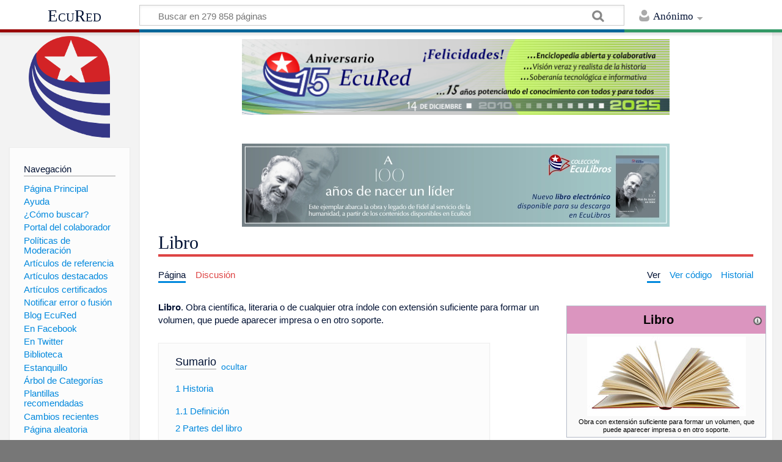

--- FILE ---
content_type: text/html; charset=UTF-8
request_url: https://www.ecured.cu/Libro
body_size: 10580
content:
<!DOCTYPE html>
<html class="client-nojs" lang="es" dir="ltr">
<head>
<meta charset="UTF-8"/>
<title>Libro - EcuRed</title>
<script>document.documentElement.className = document.documentElement.className.replace( /(^|\s)client-nojs(\s|$)/, "$1client-js$2" );</script>
<script>(window.RLQ=window.RLQ||[]).push(function(){mw.config.set({"wgCanonicalNamespace":"","wgCanonicalSpecialPageName":false,"wgNamespaceNumber":0,"wgPageName":"Libro","wgTitle":"Libro","wgCurRevisionId":4639412,"wgRevisionId":4639412,"wgArticleId":35625,"wgIsArticle":true,"wgIsRedirect":false,"wgAction":"view","wgUserName":null,"wgUserGroups":["*"],"wgCategories":["Terminología","Lexicología","Lingüística","Conceptos"],"wgBreakFrames":false,"wgPageContentLanguage":"es","wgPageContentModel":"wikitext","wgSeparatorTransformTable":[",\t."," \t,"],"wgDigitTransformTable":["",""],"wgDefaultDateFormat":"dmy","wgMonthNames":["","enero","febrero","marzo","abril","mayo","junio","julio","agosto","septiembre","octubre","noviembre","diciembre"],"wgMonthNamesShort":["","ene","feb","mar","abr","may","jun","jul","ago","sep","oct","nov","dic"],"wgRelevantPageName":"Libro","wgRelevantArticleId":35625,"wgRequestId":"379ad51bc0f2e6621b5f6f05","wgIsProbablyEditable":false,"wgRelevantPageIsProbablyEditable":false,"wgRestrictionEdit":[],"wgRestrictionMove":[],"wgCategoryTreePageCategoryOptions":"{\"mode\":0,\"hideprefix\":20,\"showcount\":true,\"namespaces\":false}","wgWikiEditorEnabledModules":[],"wgPopupsShouldSendModuleToUser":true,"wgPopupsConflictsWithNavPopupGadget":false,"wgVisualEditor":{"pageLanguageCode":"es","pageLanguageDir":"ltr","pageVariantFallbacks":"es","usePageImages":true,"usePageDescriptions":false},"wgMediaViewerOnClick":true,"wgMediaViewerEnabledByDefault":true,"wgVisualEditorToolbarScrollOffset":0,"wgVisualEditorUnsupportedEditParams":["undo","undoafter","veswitched"],"wgEditSubmitButtonLabelPublish":false});mw.loader.state({"site.styles":"ready","noscript":"ready","user.styles":"ready","user":"ready","user.options":"loading","user.tokens":"loading","ext.visualEditor.desktopArticleTarget.noscript":"ready","mediawiki.skinning.content.externallinks":"ready","skins.timeless":"ready","skins.timeless.misc":"ready","mediawiki.legacy.shared":"ready","mediawiki.legacy.commonPrint":"ready","mediawiki.sectionAnchor":"ready"});mw.loader.implement("user.options@00wq302",function($,jQuery,require,module){/*@nomin*/mw.user.options.set({"variant":"es"});
});mw.loader.implement("user.tokens@1pycvdg",function($,jQuery,require,module){/*@nomin*/mw.user.tokens.set({"editToken":"+\\","patrolToken":"+\\","watchToken":"+\\","csrfToken":"+\\"});
});mw.loader.load(["site","mediawiki.page.startup","mediawiki.user","mediawiki.hidpi","mediawiki.page.ready","mediawiki.toc","mediawiki.searchSuggest","ext.popups","ext.visualEditor.desktopArticleTarget.init","ext.visualEditor.targetLoader","mmv.head","mmv.bootstrap.autostart","skins.timeless.js","skins.timeless.mobile"]);});</script>
<link rel="stylesheet" href="/load.php?debug=false&amp;lang=es&amp;modules=ext.visualEditor.desktopArticleTarget.noscript%7Cmediawiki.legacy.commonPrint%2Cshared%7Cmediawiki.sectionAnchor%7Cmediawiki.skinning.content.externallinks%7Cskins.timeless%7Cskins.timeless.misc&amp;only=styles&amp;skin=timeless"/>
<script async="" src="/load.php?debug=false&amp;lang=es&amp;modules=startup&amp;only=scripts&amp;skin=timeless"></script>
<meta name="ResourceLoaderDynamicStyles" content=""/>
<link rel="stylesheet" href="/load.php?debug=false&amp;lang=es&amp;modules=site.styles&amp;only=styles&amp;skin=timeless"/>
<meta name="generator" content="MediaWiki 1.31.16"/>
<meta property="og:image" content="https://www.ecured.cu/images/8/81/Libro_abierto.jpg"/>
<meta name="viewport" content="width=device-width, initial-scale=1.0, user-scalable=yes, minimum-scale=0.25, maximum-scale=5.0"/>
<link rel="shortcut icon" href="/favicon.ico"/>
<link rel="search" type="application/opensearchdescription+xml" href="/opensearch_desc.php" title="EcuRed (es)"/>
<link rel="EditURI" type="application/rsd+xml" href="https://www.ecured.cu/api.php?action=rsd"/>
<link rel="alternate" type="application/atom+xml" title="Suministro Atom de EcuRed" href="/index.php?title=Especial:CambiosRecientes&amp;feed=atom"/>
<!--[if lt IE 9]><script src="/load.php?debug=false&amp;lang=es&amp;modules=html5shiv&amp;only=scripts&amp;skin=Timeless&amp;sync=1"></script><![endif]-->
</head>
<body class="mediawiki ltr sitedir-ltr mw-hide-empty-elt ns-0 ns-subject page-Libro rootpage-Libro skin-timeless action-view"><div id="mw-wrapper"><div id="mw-header-container" class="ts-container"><div id="mw-header" class="ts-inner"><div id="user-tools"><div id="personal"><h2><span>Anónimo</span><div class="pokey"></div></h2><div id="personal-inner" class="dropdown"><div role="navigation" class="mw-portlet" id="p-personal" aria-labelledby="p-personal-label"><h3 id="p-personal-label" lang="es" dir="ltr">No has accedido</h3><div class="mw-portlet-body"><ul><li id="pt-login"><a href="/index.php?title=Especial:Entrar&amp;returnto=Libro" title="Te animamos a registrarte, para poder crear artículos y enriquecer los que existen [o]" accesskey="o"><span>Acceder</span></a></li></ul></div></div></div></div></div><div id="p-logo-text" class="mw-portlet" role="banner"><a id="p-banner" class="mw-wiki-title" href="/EcuRed:Enciclopedia_cubana">EcuRed</a></div><div class="mw-portlet" id="p-search"><h3 lang="es" dir="ltr"><label for="searchInput">Buscar</label></h3><form action="/index.php" id="searchform"><div id="simpleSearch"><div id="searchInput-container"><input type="search" name="search" placeholder="Buscar en 279 858 páginas" title="Buscar en EcuRed [f]" accesskey="f" id="searchInput"/></div><input type="hidden" value="Especial:Buscar" name="title"/><input type="submit" name="fulltext" value="Coincidencias" title="Buscar este texto en las páginas" id="mw-searchButton" class="searchButton mw-fallbackSearchButton"/><input type="submit" name="go" value="Exacta" title="Ir a la página con este nombre exacto si existe" id="searchButton" class="searchButton"/></div></form></div></div><div class="visualClear"></div></div><div id="mw-header-hack" class="color-bar"><div class="color-middle-container"><div class="color-middle"></div></div><div class="color-left"></div><div class="color-right"></div></div><div id="mw-header-nav-hack"><div class="color-bar"><div class="color-middle-container"><div class="color-middle"></div></div><div class="color-left"></div><div class="color-right"></div></div></div><div id="menus-cover"></div><div id="mw-content-container" class="ts-container"><div id="mw-content-block" class="ts-inner"><div id="mw-site-navigation"><div id="p-logo" class="mw-portlet" role="banner"><a class="mw-wiki-logo" href="/EcuRed:Enciclopedia_cubana" title="Visitar la página principal"></a></div><div id="site-navigation" class="sidebar-chunk"><h2><span>Navegación</span><div class="pokey"></div></h2><div class="sidebar-inner"><div role="navigation" class="mw-portlet" id="p-navigation" aria-labelledby="p-navigation-label"><h3 id="p-navigation-label" lang="es" dir="ltr">Navegación</h3><div class="mw-portlet-body"><ul><li id="n-P.C3.A1gina-Principal"><a href="/EcuRed:Enciclopedia_cubana"><span>Página Principal</span></a></li><li id="n-Ayuda"><a href="/EcuRed:Ayuda"><span>Ayuda</span></a></li><li id="n-.C2.BFC.C3.B3mo-buscar.3F"><a href="/EcuRed:Buscador"><span>¿Cómo buscar?</span></a></li><li id="n-Portal-del-colaborador"><a href="/EcuRed:Portal_del_colaborador"><span>Portal del colaborador</span></a></li><li id="n-Pol.C3.ADticas-de-Moderaci.C3.B3n"><a href="/EcuRed:Pol%C3%ADticas_de_Moderaci%C3%B3n"><span>Políticas de Moderación</span></a></li><li id="n-Art.C3.ADculos-de-referencia"><a href="/EcuRed:Art%C3%ADculos_de_referencia"><span>Artículos de referencia</span></a></li><li id="n-Art.C3.ADculos-destacados"><a href="/EcuRed:Art%C3%ADculos_destacados"><span>Artículos destacados</span></a></li><li id="n-Art.C3.ADculos-certificados"><a href="/EcuRed:Art%C3%ADculos_certificados"><span>Artículos certificados</span></a></li><li id="n-Notificar-error-o-fusi.C3.B3n"><a href="/EcuRed:Notificar_errores"><span>Notificar error o fusión</span></a></li><li id="n-Blog-EcuRed"><a href="http://ecured.cubava.cu" rel="nofollow" target="_blank"><span>Blog EcuRed</span></a></li><li id="n-En-Facebook"><a href="http://www.facebook.com/enciclopediaecured" rel="nofollow" target="_blank"><span>En Facebook</span></a></li><li id="n-En-Twitter"><a href="https://twitter.com/EcuRedOficial" rel="nofollow" target="_blank"><span>En Twitter</span></a></li><li id="n-Biblioteca"><a href="http://eduniv.mes.edu.cu" rel="nofollow" target="_blank"><span>Biblioteca</span></a></li><li id="n-Estanquillo"><a href="http://estanquillo.cubava.cu" rel="nofollow" target="_blank"><span>Estanquillo</span></a></li><li id="n-.C3.81rbol-de-Categor.C3.ADas"><a href="/EcuRed:%C3%81rbol_de_Categor%C3%ADas"><span>Árbol de Categorías</span></a></li><li id="n-Plantillas-recomendadas"><a href="/EcuRed:Plantillas_recomendadas"><span>Plantillas recomendadas</span></a></li><li id="n-recentchanges"><a href="/Especial:CambiosRecientes" title="Lista de cambios recientes en el wiki [r]" accesskey="r"><span>Cambios recientes</span></a></li><li id="n-randompage"><a href="/Especial:Aleatoria" title="Cargar una página al azar [x]" accesskey="x"><span>Página aleatoria</span></a></li></ul></div></div><div role="navigation" class="mw-portlet" id="p-Solicitudes" aria-labelledby="p-Solicitudes-label"><h3 id="p-Solicitudes-label" lang="es" dir="ltr">Solicitudes</h3><div class="mw-portlet-body"><ul><li id="n-Art.C3.ADculos-requeridos"><a href="/Especial:P%C3%A1ginasRequeridas"><span>Artículos requeridos</span></a></li><li id="n-Art.C3.ADculos-a-normalizar"><a href="/Categor%C3%ADa:Art%C3%ADculos_a_normalizar"><span>Artículos a normalizar</span></a></li><li id="n-Art.C3.ADculos-a-fusionar"><a href="/Categor%C3%ADa:Fusionar"><span>Artículos a fusionar</span></a></li><li id="n-Art.C3.ADculos-hu.C3.A9rfanos"><a href="/Especial:P%C3%A1ginasHu%C3%A9rfanas"><span>Artículos huérfanos</span></a></li></ul></div></div></div></div><div id="site-tools" class="sidebar-chunk"><h2><span>Herramientas wiki</span><div class="pokey"></div></h2><div class="sidebar-inner"><div role="navigation" class="mw-portlet" id="p-tb" aria-labelledby="p-tb-label"><h3 id="p-tb-label" lang="es" dir="ltr">Herramientas wiki</h3><div class="mw-portlet-body"><ul><li id="t-specialpages"><a href="/Especial:P%C3%A1ginasEspeciales" title="Lista de todas las páginas especiales [q]" accesskey="q"><span>Páginas especiales</span></a></li><li id="t-cite"><a href="/index.php?title=Especial:Citar&amp;page=Libro&amp;id=4639412" title="Información sobre cómo citar esta página"><span>Citar esta página</span></a></li></ul></div></div></div></div></div><div id="mw-related-navigation"><div id="page-tools" class="sidebar-chunk"><h2><span>Herramientas de página</span><div class="pokey"></div></h2><div class="sidebar-inner"><div role="navigation" class="mw-portlet emptyPortlet" id="p-cactions" aria-labelledby="p-cactions-label"><h3 id="p-cactions-label" lang="es" dir="ltr">Herramientas de página</h3><div class="mw-portlet-body"><ul></ul></div></div><div role="navigation" class="mw-portlet emptyPortlet" id="p-userpagetools" aria-labelledby="p-userpagetools-label"><h3 id="p-userpagetools-label" lang="es" dir="ltr">Herramientas de página de usuario</h3><div class="mw-portlet-body"><ul></ul></div></div><div role="navigation" class="mw-portlet" id="p-pagemisc" aria-labelledby="p-pagemisc-label"><h3 id="p-pagemisc-label" lang="es" dir="ltr">Más</h3><div class="mw-portlet-body"><ul><li id="t-whatlinkshere"><a href="/Especial:LoQueEnlazaAqu%C3%AD/Libro" title="Lista de todas las páginas del wiki que enlazan aquí [j]" accesskey="j"><span>Lo que enlaza aquí</span></a></li><li id="t-recentchangeslinked"><a href="/Especial:CambiosEnEnlazadas/Libro" rel="nofollow" title="Cambios recientes en las páginas que enlazan con esta [k]" accesskey="k"><span>Cambios relacionados</span></a></li><li id="t-print"><a href="/index.php?title=Libro&amp;printable=yes" rel="alternate" title="Versión imprimible de esta página [p]" accesskey="p"><span>Versión para imprimir</span></a></li><li id="t-permalink"><a href="/index.php?title=Libro&amp;oldid=4639412" title="Enlace permanente a esta versión de la página"><span>Enlace permanente</span></a></li><li id="t-info"><a href="/index.php?title=Libro&amp;action=info" title="Más información sobre esta página"><span>Información de la página</span></a></li><li id="t-pagelog"><a href="/Especial:Registro/Libro"><span>Registros de página</span></a></li></ul></div></div></div></div><div id="catlinks-sidebar" class="sidebar-chunk"><h2><span>Categorías</span><div class="pokey"></div></h2><div class="sidebar-inner"><div role="navigation" class="mw-portlet" id="p-catlist-normal" aria-labelledby="p-catlist-normal-label"><h3 id="p-catlist-normal-label" lang="es" dir="ltr">Categorías</h3><div class="mw-portlet-body"><ul><li><a href="/Categor%C3%ADa:Conceptos"><span>Conceptos</span></a></li><li><a href="/Categor%C3%ADa:Lexicolog%C3%ADa"><span>Lexicología</span></a></li><li><a href="/Categor%C3%ADa:Ling%C3%BC%C3%ADstica"><span>Lingüística</span></a></li><li><a href="/Categor%C3%ADa:Terminolog%C3%ADa"><span>Terminología</span></a></li></ul></div></div></div></div></div><div id="mw-content"><div id="content" class="mw-body" role="main"><div id="siteNotice"><div id="mw-dismissablenotice-anonplace"></div><script>(function(){var node=document.getElementById("mw-dismissablenotice-anonplace");if(node){node.outerHTML="\u003Cdiv id=\"localNotice\" lang=\"es\" dir=\"ltr\"\u003E\u003Ccenter\u003E\n\u003Cdiv class=\"center\"\u003E\u003Cdiv class=\"floatnone\"\u003E\u003Ca href=\"/EcuRed\" title=\"EcuRed\"\u003E\u003Cimg alt=\"15 años Ecured.png\" src=\"/images/6/6d/15_a%C3%B1os_Ecured.png\" width=\"700\" height=\"124\" data-file-width=\"697\" data-file-height=\"123\" /\u003E\u003C/a\u003E\u003C/div\u003E\u003C/div\u003E\n\u003Cp\u003E\u003Cbr /\u003E\n\u003C/p\u003E\n\u003Cdiv class=\"center\"\u003E\u003Cdiv class=\"floatnone\"\u003E\u003Ca href=\"http://download.jovenclub.cu/ecured/Eculibros/A%20100%20a%C3%B1os%20de%20nacer%20un%20l%C3%ADder.pdf\" title=\"Descargar A 100 años de nacer un líder en PDF\" target=\"_blank\" rel=\"nofollow noreferrer noopener\"\u003E\u003Cimg alt=\"Descargar A 100 años de nacer un líder en PDF\" src=\"/images/0/01/Banner_EcuLibro_A_100_a%C3%B1os_de_nacer_un_l%C3%ADder.jpg\" width=\"700\" height=\"136\" data-file-width=\"700\" data-file-height=\"136\" /\u003E\u003C/a\u003E\u003C/div\u003E\u003C/div\u003E\n\u003C/center\u003E\n\u003C/div\u003E";}}());</script></div><div class="mw-indicators mw-body-content">
</div>
<h1 id="firstHeading" class="firstHeading">Libro</h1><div id="mw-page-header-links"><div role="navigation" class="mw-portlet" id="p-namespaces" aria-labelledby="p-namespaces-label"><h3 id="p-namespaces-label" lang="es" dir="ltr">Espacios de nombres</h3><div class="mw-portlet-body"><ul><li id="ca-nstab-main" class="selected"><a href="/Libro" title="Ver la página de contenido [c]" accesskey="c"><span>Página</span></a></li><li id="ca-talk" class="new"><a href="/index.php?title=Discusi%C3%B3n:Libro&amp;action=edit&amp;redlink=1" rel="discussion" title="Discusión acerca de la página de contenido (la página no existe) [t]" accesskey="t"><span>Discusión</span></a></li></ul></div></div><div role="navigation" class="mw-portlet" id="p-views" aria-labelledby="p-views-label"><h3 id="p-views-label" lang="es" dir="ltr">Acciones de página</h3><div class="mw-portlet-body"><ul><li id="ca-view" class="selected"><a href="/Libro" redundant="1"><span>Ver</span></a></li><li id="ca-viewsource"><a href="/index.php?title=Libro&amp;action=edit" title="Esta página está protegida.&#10;Puedes ver su código fuente [e]" accesskey="e"><span>Ver código</span></a></li><li id="ca-history"><a href="/index.php?title=Libro&amp;action=history" title="Versiones anteriores de esta página [h]" accesskey="h"><span>Historial</span></a></li><li id="ca-more" class="dropdown-toggle"><span>Más</span></li></ul></div></div></div><div class="visualClear"></div><div class="mw-body-content" id="bodyContent"><div id="contentSub"></div><div id="mw-content-text" lang="es" dir="ltr" class="mw-content-ltr"><div class="mw-parser-output"><table cellspacing="1" cellpadding="1" align="right" style="border: 1px solid rgb(255, 255, 255); width: 25%; min-width: 22em; max-width: 24.8em; text-align: left; background-color: rgb(255, 255, 255);">

<tbody><tr>
<td><table class="infobox_v2" style="width:22.7em; line-height: 1.4em; text-align:left; padding:.23em; font-size:95%"><tbody><tr><th class="cabecera humano fn" colspan="2" style="text-align:center; background-color:#db95bf; color:#000"><div style="float:left; width:92%">Libro</div><div style="float:right; width:8%"><a href="/Plantilla:Objeto" title="Información sobre la plantilla"><img alt="Información sobre la plantilla" src="/images/thumb/1/18/Info-icon-gris.png/16px-Info-icon-gris.png" width="16" height="16" srcset="/images/thumb/1/18/Info-icon-gris.png/24px-Info-icon-gris.png 1.5x, /images/thumb/1/18/Info-icon-gris.png/32px-Info-icon-gris.png 2x" data-file-width="2083" data-file-height="2083" /></a></div></th></tr><tr><td class="" colspan="2" style="text-align:center; padding:4pt; line-height:1.25em; font-size:8pt"><a href="/Archivo:Libro_abierto.jpg" class="image"><img alt="Libro abierto.jpg" src="/images/thumb/8/81/Libro_abierto.jpg/260px-Libro_abierto.jpg" width="260" height="130" srcset="/images/thumb/8/81/Libro_abierto.jpg/390px-Libro_abierto.jpg 1.5x, /images/thumb/8/81/Libro_abierto.jpg/520px-Libro_abierto.jpg 2x" data-file-width="800" data-file-height="399" /></a><br /><span style=""><div style="padding-top:2pt">Obra con extensión suficiente para formar un volumen, que puede aparecer impresa o en otro soporte.</div></span></td></tr></tbody></table>
</td></tr></tbody></table>
<p><b>Libro</b>. Obra científica, literaria o de cualquier otra índole con extensión suficiente para formar un volumen, que puede aparecer impresa o en otro soporte. 
</p>
<div id="toc" class="toc"><div class="toctitle" lang="es" dir="ltr"><h2>Sumario</h2></div>
<ul>
<li class="toclevel-1 tocsection-1"><a href="#Historia"><span class="tocnumber">1</span> <span class="toctext">Historia</span></a>
<ul>
<li class="toclevel-2 tocsection-2"><a href="#Definici.C3.B3n"><span class="tocnumber">1.1</span> <span class="toctext">Definición</span></a></li>
</ul>
</li>
<li class="toclevel-1 tocsection-3"><a href="#Partes_del_libro"><span class="tocnumber">2</span> <span class="toctext">Partes del libro</span></a></li>
<li class="toclevel-1 tocsection-4"><a href="#Tipos_de_libros"><span class="tocnumber">3</span> <span class="toctext">Tipos de libros</span></a></li>
<li class="toclevel-1 tocsection-5"><a href="#Bibliograf.C3.ADa"><span class="tocnumber">4</span> <span class="toctext">Bibliografía</span></a></li>
<li class="toclevel-1 tocsection-6"><a href="#Fuente"><span class="tocnumber">5</span> <span class="toctext">Fuente</span></a></li>
</ul>
</div>

<h2><span class="mw-headline" id="Historia">Historia</span></h2>
<p>Desde los orígenes, la humanidad ha tenido que hacer frente una cuestión fundamental: la forma de preservar y transmitir su <a href="/Cultura" title="Cultura">cultura</a>, es decir, sus creencias y conocimientos, tanto en el espacio como en el tiempo. El planteamiento de esta cuestión supone: por un lado, determinar la forma de garantizar la integridad intelectual del contenido de la obra y la conservación del soporte en el que fue plasmada, y por otro, encontrar el medio por el cual se mantendrá inalterada la intención o finalidad para la cual se concibió. 
</p><p>Los orígenes de la <a href="/Historia" title="Historia">historia</a> del <a class="mw-selflink selflink">libro</a> se remontan a las primeras manifestaciones pictóricas de nuestros antepasados, la pintura rupestre del hombre del paleolítico. Con un simbolismo, posiblemente cargado de significados mágicos, estas <a href="/Pintura" title="Pintura">pinturas</a> muestran animales, cacerías y otras escenas cotidianas del entorno natural del hombre antiguo, que trataba de dominar las fuerzas adversas de la naturaleza capturando su esencia mediante su representación gráfica. 
</p><p>Son el más antiguo precedente de los primeros documentos impresos de que se tiene memoria. Durante las edades antigua y media de la historia de la humanidad, época en que predominaba el <a href="/Analfabetismo" title="Analfabetismo">analfabetismo</a>, los libros eran escasos y costosos, pues todos estaban escritos a mano en grandes pergaminos que eran custodiados celosamente en algunas bibliotecas, como las de Pérgamo, <a href="/Alejandr%C3%ADa" title="Alejandría">Alejandría</a> o <a href="/Bizancio" title="Bizancio">Bizancio</a>, de modo que las personas que querían instruirse en ellos debían viajar a dichas ciudades y solicitarlos. 
</p><p>El acceder a un libro de la época era un trámite al alcance de pocos. Desde la antigüedad, predominaban la ignorancia y la superstición, pero se reconocía el enorme poder e influjo que tenía la información para quién decidía obtenerla; por eso, era celosamente guardada. Con el advenimiento de la imprenta, se inicia la época de expansión bibliográfica, de la modernidad y del pensamiento crítico, facilitado en la actualidad con el acceso a la información en otro tipo de fuentes, tales como periódicos, <a href="/Revistas" class="mw-redirect" title="Revistas">revistas</a>, <a href="/Internet" title="Internet">internet</a>, etc. No obstante, el valor del libro es perdurable a través del tiempo.
</p>
<h3><span id="Definición"></span><span class="mw-headline" id="Definici.C3.B3n">Definición</span></h3>
<p>De acuerdo a la <a href="/UNESCO" title="UNESCO">UNESCO</a>, un libro debe tener 50 o más hojas. En el caso contrario, es considerado un folleto. Cabe destacar, de todas formas, que existen los libros digitales (los e-books, que no tienen hojas sino que son archivos para leer en una computadora o en algún dispositivo electrónico específico) y los audiolibros (el registro de alguien leyendo, de modo tal que el libro sea accesible para los no videntes, por ejemplo).
</p><p>Por lo general, se conoce como libro a toda obra literaria, científica o de otro tipo, que cuenta con la extensión necesaria para formar un volumen.
</p><p>Es de destacar, que la Agencia Internacional del ISBN <a target="_blank" rel="nofollow noreferrer noopener" class="external autonumber" href="https://www.isbn-international.org/es">[1]</a>, en la séptima edición del <i>Manual del usuario del ISBN</i>, en el epígrafe <i>Términos y Definiciones</i>, incluye la siguiente nota: <i>No se incluye una definición de “Libro” debido a que los continuos desarrollos tecnológicos y comerciales convertirían en obsoleta rápidamente cualquier definición</i>. Por otra parte, especifica que <i>El término «libro» se utiliza en este manual en el sentido de «publicación». En lo que se refiere a los diversos soportes disponibles, el término «libro» deberá entenderse como un sinónimo de contenido. Por lo tanto, no tiene importancia alguna la forma física en la que se documente y distribuya ese contenido</i>.
</p>
<h2><span class="mw-headline" id="Partes_del_libro">Partes del libro</span></h2>
<ul><li><b>Sobrecubierta</b>: No todos los libros la tienen, pero es relativamente frecuente.</li>
<li><b>Cubierta</b>: Se llama también "pasta" es consistente. Constituye el aspecto externo del libro y se extienden por la cubierta, lomo y la contracubierta.</li>
<li><b>Lomo</b>: Es donde se imprimen los datos de título, número o tomo de una colección, el autor, logotipo de la <a href="/Editorial" title="Editorial">Editorial</a>, etc.</li>
<li><b>Guardas</b>: Hoja en blanco que aparece al principio y al final.</li>
<li><b>Anteportada</b> o <b>Portadilla</b>: Va antes de la <a href="/Portada" title="Portada">Portada</a> y se pone el título.</li>
<li><b>Contraportada</b>: Página par posterior a la portadilla, generalmente blanca.</li>
<li><b>Portada</b>: Se indican los datos del libro.</li>
<li><b>Página de derechos de propiedad o de créditos</b>. Reverso de la portada: Es la página de propiedad literaria o copyright, editor, fechas de las ediciones del libro, reimpresiones, depósito legal, título en original si es una traducción, créditos de diseño, etc.</li>
<li><b>Cuerpo de la Obra</b>: Conjunto de hojas que constituyen el texto del libro.</li>
<li><b>Páginas</b>: Cada una de las hojas con anverso y reverso numerados.</li>
<li><b>Prólogo</b> o <b>introducción</b>: Es el texto previo al cuerpo literario de la Obra.</li>
<li><b>Índice</b>: es una lista ordenada que muestra los capítulos, artículos materias u otros elementos del libro, etc.</li>
<li><b>Presentación</b></li>
<li><b>Capítulo</b></li>
<li><b>Bibliografía</b></li>
<li><b>Colofón</b></li>
<li><b>Funda externa</b></li>
<li><b>Biografía</b>: En algunos libros se suele agregar una página con la biografía del autor o ilustrador de la obra.</li>
<li><b>Dedicatoria</b>: Es el texto con el cual el autor dedica la obra, se suele colocar en el anverso de la hoja que sigue a la portada. No confundir con dedicatoria autógrafa del autor que es cuando el autor, de su puño y letra, dedica la obra a una persona concreta.</li></ul>
<h2><span class="mw-headline" id="Tipos_de_libros">Tipos de libros</span></h2>
<p>De acuerdo con el contenido los libros se pueden clasificar en: 
</p>
<ul><li>Científicos</li>
<li>Literatura y lingüísticos</li>
<li>De viaje</li>
<li>Biografías</li>
<li>Libro de texto</li>
<li>Libros de gran formato (Coffee Table Book)</li>
<li>De referencia o consulta</li>
<li>Monografías</li>
<li>Recreativos</li>
<li>Instructivos</li>
<li>Poéticos</li></ul>
<h2><span id="Bibliografía"></span><span class="mw-headline" id="Bibliograf.C3.ADa">Bibliografía</span></h2>
<ul><li>Martínez de Sousa, José. Manual de edición y autoedición. 2ª Edición. Madrid Ediciones <a href="/Pir%C3%A1mide" title="Pirámide">Pirámide</a>, 2005. ISBN: 84-368-1931-4.</li>
<li>Díaz-Plaja, Aurora. Pequeña historia del libro. <a href="/Barcelona" title="Barcelona">Barcelona</a>, Editorial Mediterrània, 2005. ISBN 84-8334-642-7.</li>
<li>Escolar Sobrino, Hipólito. Manual de historia del libro. <a href="/Madrid" title="Madrid">Madrid</a>, Gredos, 2004. ISBN 84-249-2263-8.</li>
<li>International ISBN Agency. <i>Manual del usuario del ISBN</i> (séptima edición en español, International ISBN Agency Londres 2017 <a target="_blank" rel="nofollow noreferrer noopener" class="external autonumber" href="https://www.isbn-international.org/es">[2]</a>.</li></ul>
<h2><span class="mw-headline" id="Fuente">Fuente</span></h2>
<ul><li>Artículo: Definición del libro. Tomado de <a target="_blank" rel="nofollow noreferrer noopener" class="external text" href="https://definicion.de/libro/">definición.de</a>. Consultado el 25 de noviembre de 2019.</li>
<li>Artículo: Conceptos de una buena vez. Tomado de <a target="_blank" rel="nofollow noreferrer noopener" class="external text" href="http://wiki.biblioteca.ohc.cu/index.php/Los_Conceptos_de_una_buena_vez/">wiki.biblioteca.ohc.cu</a>.  Consultado el 25 de noviembre de 2019.</li>
<li>Artículo: Los libros escondidos  la biblioteca. tomada de <a target="_blank" rel="nofollow noreferrer noopener" class="external text" href="https://bibliotecadeloslibrosperdidos.com/category/libro/">bibliotecadeloslibrosperdidos.com</a> consultado el 6 de junio 2020.</li></ul>

<!-- 
NewPP limit report
Cached time: 20260202193354
Cache expiry: 86400
Dynamic content: false
CPU time usage: 0.108 seconds
Real time usage: 0.116 seconds
Preprocessor visited node count: 1616/1000000
Preprocessor generated node count: 13251/1000000
Post‐expand include size: 3192/2097152 bytes
Template argument size: 1369/2097152 bytes
Highest expansion depth: 8/40
Expensive parser function count: 0/100
Unstrip recursion depth: 0/20
Unstrip post‐expand size: 0/5000000 bytes
-->
<!--
Transclusion expansion time report (%,ms,calls,template)
100.00%   77.203      1 Plantilla:Objeto
100.00%   77.203      1 -total
 95.85%   73.996      1 Plantilla:Ficha
 62.34%   48.131     79 Plantilla:Ficha/fila
-->
</div>
<!-- Saved in parser cache with key wiki1:pcache:idhash:35625-0!canonical and timestamp 20260202193354 and revision id 4639412
 -->
</div><div class="printfooter">
Obtenido de «<a dir="ltr" href="https://www.ecured.cu/index.php?title=Libro&amp;oldid=4639412">https://www.ecured.cu/index.php?title=Libro&amp;oldid=4639412</a>»</div>
<div class="visualClear"></div></div></div></div><div id="content-bottom-stuff"><div id="catlinks" class="catlinks" data-mw="interface"><div id="mw-normal-catlinks" class="mw-normal-catlinks"><a href="/Especial:Categor%C3%ADas" title="Especial:Categorías">Categorías</a>: <ul><li><a href="/Categor%C3%ADa:Terminolog%C3%ADa" title="Categoría:Terminología">Terminología</a></li><li><a href="/Categor%C3%ADa:Lexicolog%C3%ADa" title="Categoría:Lexicología">Lexicología</a></li><li><a href="/Categor%C3%ADa:Ling%C3%BC%C3%ADstica" title="Categoría:Lingüística">Lingüística</a></li><li><a href="/Categor%C3%ADa:Conceptos" title="Categoría:Conceptos">Conceptos</a></li></ul></div></div></div><div class="visualClear"></div></div></div><div id="mw-footer-container" class="ts-container"><div id="mw-footer" class="ts-inner"><div id="footer-bottom" role="contentinfo" lang="es" dir="ltr"><div id="f-poweredbyico" class="footer-icons"><a href="//www.mediawiki.org/" target="_blank"><img src="/resources/assets/poweredby_mediawiki_88x31.png" alt="Powered by MediaWiki" srcset="/resources/assets/poweredby_mediawiki_132x47.png 1.5x, /resources/assets/poweredby_mediawiki_176x62.png 2x" width="88" height="31"/></a></div><ul id="f-list" class="footer-places"><li id="lastmod"> </li><li id="privacy"><a href="/EcuRed:Normativa_de_privacidad" title="EcuRed:Normativa de privacidad">Normativa de privacidad</a></li><li id="about"><a href="/EcuRed:Acerca_de" class="mw-redirect" title="EcuRed:Acerca de">EcuRed</a></li><li id="disclaimer"><a href="/EcuRed:Descargo_general" title="EcuRed:Descargo general">Exoneraciones</a></li></ul><div class="visualClear"></div></div></div></div></div><script>window.MediaWikiUser = {"name":"172.28.101.46","id":0,"isLoggedIn":false,"isAnon":true,"groups":[],"canSeeChat":false,"isInAiro15Group":false,"language":"es"};</script><script>window.Airo15Config = {"webhookUrl":"https://n8n.dynelink.com/webhook/23d32ae8-e8ff-4766-b7cf-ffd297cc9bca/chat","wgServer":"https://www.ecured.cu","wgScriptPath":"","extensionPath":"https://www.ecured.cu/extensions/Airo15Chat/","distPath":"https://www.ecured.cu/extensions/Airo15Chat/dist/","chatConfig":{"defaultLanguage":"es","enableStreaming":false,"showWelcomeScreen":false,"loadPreviousSession":true,"maxTextareaHeight":200,"defaultTextareaHeight":44}};</script><script>console.log('Airo15 Chat: Usuario no autorizado. Contacta al administrador para acceso.');</script>
<script>(window.RLQ=window.RLQ||[]).push(function(){mw.config.set({"wgPageParseReport":{"limitreport":{"cputime":"0.108","walltime":"0.116","ppvisitednodes":{"value":1616,"limit":1000000},"ppgeneratednodes":{"value":13251,"limit":1000000},"postexpandincludesize":{"value":3192,"limit":2097152},"templateargumentsize":{"value":1369,"limit":2097152},"expansiondepth":{"value":8,"limit":40},"expensivefunctioncount":{"value":0,"limit":100},"unstrip-depth":{"value":0,"limit":20},"unstrip-size":{"value":0,"limit":5000000},"timingprofile":["100.00%   77.203      1 Plantilla:Objeto","100.00%   77.203      1 -total"," 95.85%   73.996      1 Plantilla:Ficha"," 62.34%   48.131     79 Plantilla:Ficha/fila"]},"cachereport":{"timestamp":"20260202193354","ttl":86400,"transientcontent":false}}});});</script><script>
  (function(i,s,o,g,r,a,m){i['GoogleAnalyticsObject']=r;i[r]=i[r]||function(){
  (i[r].q=i[r].q||[]).push(arguments)},i[r].l=1*new Date();a=s.createElement(o),
  m=s.getElementsByTagName(o)[0];a.async=1;a.src=g;m.parentNode.insertBefore(a,m)
  })(window,document,'script','//www.google-analytics.com/analytics.js','ga');

  ga('create', 'UA-27585372-1', 'auto');
  ga('send', 'pageview');

</script>
<script>(window.RLQ=window.RLQ||[]).push(function(){mw.config.set({"wgBackendResponseTime":64});});</script></body></html>